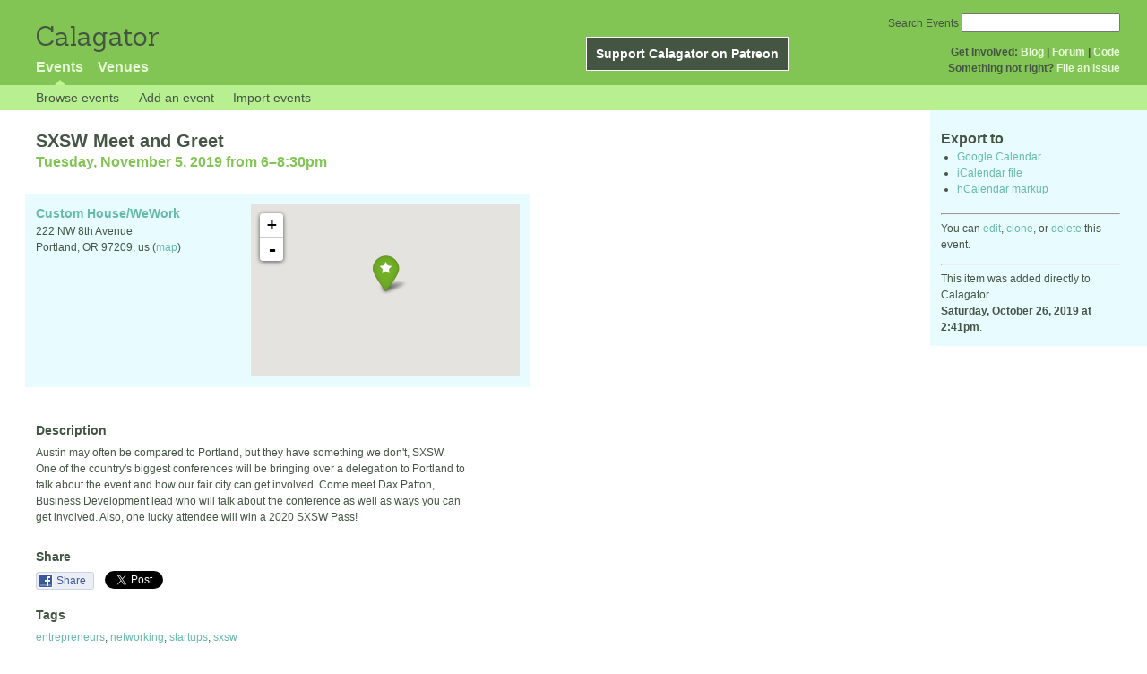

--- FILE ---
content_type: text/html; charset=utf-8
request_url: https://calagator.org/events/1250476355
body_size: 4108
content:
<!DOCTYPE html PUBLIC "-//W3C//DTD XHTML 1.0 Strict//EN"
  "http://www.w3.org/TR/xhtml1/DTD/xhtml1-strict.dtd">

<html xmlns="http://www.w3.org/1999/xhtml" xml:lang="en" lang="en">
  <head>
    <meta http-equiv="Content-Type" content="text/html; charset=utf-8"/>
      <meta property="og:title" content="SXSW Meet and Greet" />
  <meta property="og:description" content="Austin may often be compared to Portland, but they have something we don&#39;t, SXSW. One of the country&#39;s biggest conferences will be bringing over a delegation to Portland to talk about the event and how our fair city can get involved. Come meet Dax Patton, Business Development lead who will talk about the conference as well as ways you can get involved. Also, one lucky attendee will win a 2020 SXSW Pass!" />
  <meta property="og:site_name" content="Calagator" />
  <meta property="og:url" content="http://calagator.org/events/1250476355">

    <title>
      SXSW Meet and Greet »       Calagator: Portland&#39;s Tech Calendar    </title>
    <meta name="viewport" content="width=device-width, initial-scale=1.0, user-scalable=yes">
    <meta name="apple-mobile-web-app-capable" content="yes" />
    <meta name="apple-mobile-web-app-status-bar-style" content="black" />
    <link rel='search' type='application/opensearchdescription+xml' href='/opensearch.xml'  title='Calagator' />

    <!-- Stylesheets, static -->
    <link rel="stylesheet" media="all" href="/assets/application-ba714b36b324b57f74216ed15a4d84aff893b226fa5b499911dee378a49a8c18.css" />

    <link rel="stylesheet" href="https://cdnjs.cloudflare.com/ajax/libs/leaflet/0.7.3/leaflet.css" />
    <!--[if lte IE 8]>
        <link rel="stylesheet" href="https://cdnjs.cloudflare.com/ajax/libs/leaflet/0.7.3/leaflet.ie.css" />
    <![endif]-->

    <!-- Stylesheets, inserted  -->
    

    <!-- JavaScripts, static -->
    <script src="https://cdnjs.cloudflare.com/ajax/libs/leaflet/0.7.3/leaflet.js"></script>
<script src="https://maps.googleapis.com/maps/api/js?key=AIzaSyDro5ZQaNHU0vcbFlVAILQJZZaq0jUGwvc&amp;sensor=false"></script>
<script src="/assets/leaflet_google_layer-8da68170e3668741c363011d07fd1f4b2dee84dba2b88291f4a42c494057ea52.js"></script>
    <script src="/assets/application-8063caa3d186d3397eb6408b3a3ec377f15cc84d42410c12a40c7abd9d9a5783.js"></script>

    <!-- JavaScripts, inserted -->
    

    <!-- Auto-discovery, static -->
    <link rel="alternate" type="application/atom+xml" title="Atom: All Events" href="https://calagator.org/events.atom" />

    <!-- Auto-discovery, inserted -->
      <link rel="alternate" type="application/x-wiki" title="Edit this page" href="https://calagator.org/events/1250476355/edit" />


    <link rel="apple-touch-icon" href="/assets/site-icon-c9cb3e5aa3965fcb649048a4421042abf6ab44728d211449a1c13380659162c7.png" />
  </head>
  <body class="events_show events_controller ">

    <div id="outer">
            <div id="global_header">
        <a id="project_title" href="/">Calagator</a>

        <div id="patreon">
          <a href="https://www.patreon.com/calagator">Support Calagator on Patreon</a>
        </div>
        <div id="top_menu">
          <div id='app_menu'>
            <ul>
                <li class='active'><a href="/events">Events</a></li>
                <li class='false'><a href="/venues">Venues</a></li>
            </ul>
          </div>
          <div id='project_menu'>
            <strong>Get Involved:</strong> <a class="first" href="http://calagator.wordpress.com/">Blog</a> | <a href="https://groups.google.com/group/pdx-tech-calendar/">Forum</a> | <a href="https://github.com/calagator/calagator">Code</a>
            <br />
            <strong>Something not right?</strong> <a href="https://github.com/calagator/calagator.org/issues">File an issue</a>
          </div>
                    <form action="/events/search" accept-charset="UTF-8" method="get"><input name="utf8" type="hidden" value="&#x2713;" />
            <div id='search_form'>
            <label for="search_field">Search Events</label>
              <input type="search" name="query" value="" results="5" id="search_field">
            </div>
</form>

        </div>
      </div>


      <div id="events_subnav" class="subnav">
    <ul class="clearfix">
      <li><a class="events_show_subnav" href="https://calagator.org/">Browse events</a>
      </li>
      <li><a class="events_show_subnav" href="https://calagator.org/events/new">Add an event</a>
      </li>
      <li><a class="events_show_subnav" href="https://calagator.org/sources/new">Import events</a>
      </li>
    </ul>
</div>

      
      


            <div id="content">
        
        



<a href="#" id="event_sidebar_toggle" class="expander_toggle">Export or edit this event...</a>

<div id="event_sidebar" class='single_view_right sidebar'>
  <h3 class='first'>Export to</h3>
  <ul>
    <li><a id="google_calendar_export" target="_blank" href="https://www.google.com/calendar/event?action=TEMPLATE&amp;trp=true&amp;text=SXSW+Meet+and+Greet&amp;dates=20191106T020000Z%2F20191106T043000Z&amp;location=Custom+House%2FWeWork%2C+222+NW+8th+Avenue%2C+Portland+OR+97209+us&amp;sprop=&amp;details=Imported+from%3A+http%3A%2F%2Fcalagator.org%2Fevents%2F1250476355+%0A%0AAustin+may+often+be+compared+to+Portland%2C+but+they+have+something+we+don%27t%2C+SXSW.+One+of+the+country%27s+biggest+conferences+will+be+bringing+over+a+delegation+to+Portland+to+talk+about+the+event+and+how+our+fair+city+can+get+involved.+Come+meet+Dax+Patton%2C+Business+Development+lead+who+will+talk+about+the+conference+as+well+as+ways+you+can+get+involved.+Also%2C+one+lucky+attendee+will+win+a+2020+SXSW+Pass%21">Google Calendar</a></li>
    <li><a href="https://calagator.org/events/1250476355.ics">iCalendar file</a></li>
    <li>
      <a href="#" onclick="$('#hcal_field').toggle(); return false">hCalendar markup</a>
      <div id="hcal_field" style="display: none;">
        <textarea name="hCalendar" id="hCalendar" rows="10" cols="80">
<div class="vevent h-event">
  <h1 class="summary p-name">SXSW Meet and Greet</h1>
  <div class='date'><time class="dtstart dt-start" title="2019-11-05T18:00:00" datetime="2019-11-05T18:00:00">Tuesday, November 5, 2019 from 6</time>&ndash;<time class="dtend dt-end" title="2019-11-05T20:30:00" datetime="2019-11-05T20:30:00">8:30pm</time></div>
    <div class="location vcard p-location h-card">
    <a class="url" href='http://calagator.org/venues/202395837'><span class='fn org p-name'>Custom House/WeWork</span></a>
    <div class="adr p-adr h-adr">
        <div class="street-address p-street-address">222 NW 8th Avenue</div>
        <span class="locality p-locality">Portland</span>
        , <span class="region p-region">OR</span>
        <span class="postal-code p-postal-code">97209</span>
        <div class="country-name p-country-name">us</div>
        (<a href='https://maps.google.com/maps?q=222%20NW%208th%20Avenue,%20Portland%20OR%2097209%20us'>map</a>)
    </div>
    </div>
  <div class="description p-description">
    <p>Austin may often be compared to Portland, but they have something we don't, SXSW. One of the country's biggest conferences will be bringing over a delegation to Portland to talk about the event and how our fair city can get involved. Come meet Dax Patton, Business Development lead who will talk about the conference as well as ways you can get involved. Also, one lucky attendee will win a 2020 SXSW Pass!</p>
  </div>
</div>

</textarea>
      </div>
    </li>
  </ul>
<hr />
  <div id='edit_link'>
    <p>
      You can 
      <a href="https://calagator.org/events/1250476355/edit">edit</a>,
      <a href="https://calagator.org/events/1250476355/clone">clone</a>,
      or 
      <a data-confirm="Are you sure?" rel="nofollow" data-method="delete" href="https://calagator.org/events/1250476355">delete</a>
      this event.
    </p>
  </div>
<hr />
  <div id='metadata'>
      This item was added directly to Calagator <br /><strong>Saturday, October 26, 2019 at 2:41pm</strong>.
  </div>
</div>

<div id="fb-root"></div>
<div class="single_event contentbar">
  <div class="vevent h-event" itemscope itemtype="http://schema.org/Event">
    <h1 class="summary p-name" itemprop="name">SXSW Meet and Greet</h1>
    <meta itemprop="startDate" content="2019-11-06T02:00:00+00:00">
      <meta itemprop="endDate" content="2019-11-06T04:30:00+00:00">
    <div class='date'><time class="dtstart dt-start" title="2019-11-05T18:00:00" datetime="2019-11-05T18:00:00">Tuesday, November 5, 2019 from 6</time>&ndash;<time class="dtend dt-end" title="2019-11-05T20:30:00" datetime="2019-11-05T20:30:00">8:30pm</time></div>
      <div class="clearfix location p-location h-card vcard"  itemprop="location" itemscope itemtype="http://schema.org/Place">
          <div id="map"></div><script>
//<![CDATA[
map("L.Google","ROADMAP","map",[45.5248,-122.678],14,"green",[{"latitude":"45.5248","longitude":"-122.678","title":"Custom House/WeWork","popup":"\u003ca href=\"/venues/202395837\"\u003eCustom House/WeWork\u003c/a\u003e"}],false);
//]]>
</script>
          <a class="url u-url" href="https://calagator.org/venues/202395837">
            <span class='fn org p-name' itemprop="name">Custom House/WeWork</span>
          </a>
          
          <div class="adr p-adr h-adr" itemprop="address" itemscope itemtype="http://schema.org/PostalAddress">
          <div class="street-address p-street-address" itemprop="streetAddress">222 NW 8th Avenue</div>
            <span class="locality p-locality" itemprop="addressLocality">Portland</span>,
            <span class="region p-region" itemprop="addressRegion">OR</span>
            <span class="postal-code p-postal-code"  itemprop="postalCode">97209</span>,
            <span class='country-name p-country-name'>us</span>
            (<a href='https://maps.google.com/maps?q=222%20NW%208th%20Avenue,%20Portland%20OR%2097209%20us'>map</a>)




      </div>
  </div>


    <h3>Description</h3>
    <div class="description e-description" itemprop="description">
      <p>Austin may often be compared to Portland, but they have something we don't, SXSW. One of the country's biggest conferences will be bringing over a delegation to Portland to talk about the event and how our fair city can get involved. Come meet Dax Patton, Business Development lead who will talk about the conference as well as ways you can get involved. Also, one lucky attendee will win a 2020 SXSW Pass!</p>
    </div>
      <h3>Share</h3>
      <div class="share">
        <a class="fb-share" href="#"
          onclick="
            window.open(
              'https://www.facebook.com/sharer/sharer.php?u='+encodeURIComponent('http://calagator.org/events/1250476355'),
              'facebook-share-dialog',
              'width=626,height=436');
            return false;">
          Share
        </a>
        <a href="https://twitter.com/share" class="twitter-share-button" data-url="http://calagator.org/events/1250476355" data-text="SXSW Meet and Greet - 06:00PM 11.05.2019 @ Custom House/WeWork" data-related="calagator" data-dnt="true">Tweet</a>
        <script>!function(d,s,id){var js,fjs=d.getElementsByTagName(s)[0];if(!d.getElementById(id)){js=d.createElement(s);js.id=id;js.src="//platform.twitter.com/widgets.js";fjs.parentNode.insertBefore(js,fjs);}}(document,"script","twitter-wjs");</script>
      </div>
    <h3>Tags</h3>
    <div class="tags">
        <a class="p-category" href="/events/tag/entrepreneurs">entrepreneurs</a>, <a class="p-category" href="/events/tag/networking">networking</a>, <a class="p-category" href="/events/tag/startups">startups</a>, <a class="p-category" href="/events/tag/sxsw">sxsw</a>
    </div>
  </div>
</div>


      </div>


            <div id="top_footer">
        calagator.org
        1.1.0
        &nbsp;
        &nbsp;
        &nbsp;
      </div>


    </div>

          <script>
        (function(i,s,o,g,r,a,m){i['GoogleAnalyticsObject']=r;i[r]=i[r]||function(){
        (i[r].q=i[r].q||[]).push(arguments)},i[r].l=1*new Date();a=s.createElement(o),
        m=s.getElementsByTagName(o)[0];a.async=1;a.src=g;m.parentNode.insertBefore(a,m)
        })(window,document,'script','//www.google-analytics.com/analytics.js','ga');

        ga('create', 'UA-168427-7', 'auto');
        ga('send', 'pageview');

      </script>



  <script defer src="https://static.cloudflareinsights.com/beacon.min.js/vcd15cbe7772f49c399c6a5babf22c1241717689176015" integrity="sha512-ZpsOmlRQV6y907TI0dKBHq9Md29nnaEIPlkf84rnaERnq6zvWvPUqr2ft8M1aS28oN72PdrCzSjY4U6VaAw1EQ==" data-cf-beacon='{"version":"2024.11.0","token":"db19a96902b64782afbd23d08bdfc20c","r":1,"server_timing":{"name":{"cfCacheStatus":true,"cfEdge":true,"cfExtPri":true,"cfL4":true,"cfOrigin":true,"cfSpeedBrain":true},"location_startswith":null}}' crossorigin="anonymous"></script>
</body>
</html>

